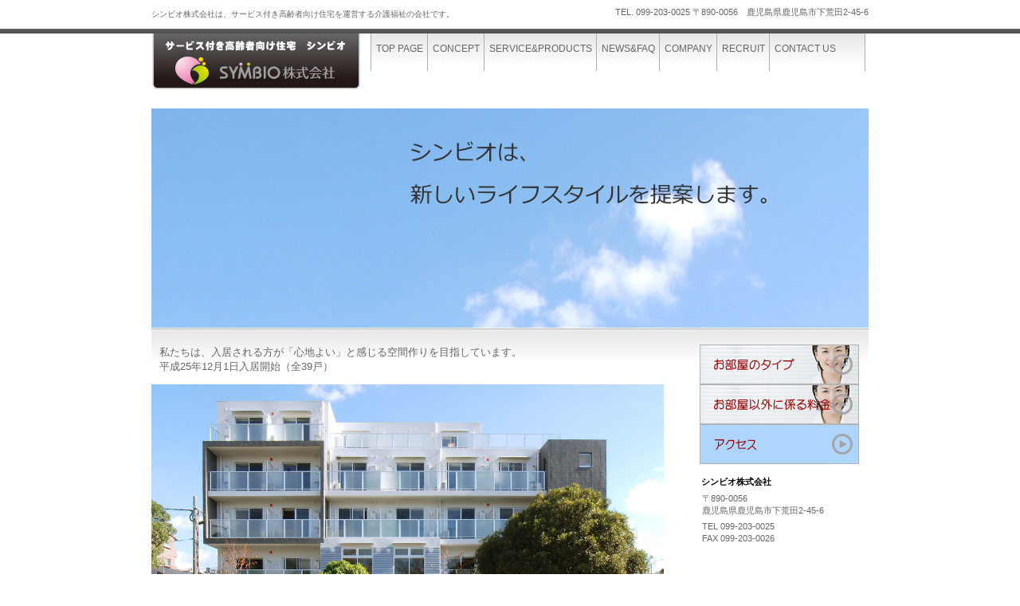

--- FILE ---
content_type: text/html
request_url: http://symbio.jp/index.html
body_size: 2300
content:
<!DOCTYPE HTML PUBLIC "-//W3C//DTD HTML 4.01 Transitional//EN" "http://www.w3.org/TR/html4/loose.dtd">
<html lang="ja">
<head>
<META http-equiv="Content-Type" content="text/html; charset=Shift_JIS">
<META http-equiv="Content-Style-Type" content="text/css">
<meta http-equiv="Content-Script-Type" content="text/javascript">
<META name="GENERATOR" content="JustSystems Homepage Builder Version 15.0.1.0 for Windows">
<title>サービス付き高齢者向け住宅のシンビオ株式会社　鹿児島</title>
<link rel="stylesheet" href="hpbparts.css" type="text/css" id="hpbparts">
<link rel="stylesheet" href="container_1E_2c_top.css" type="text/css" id="hpbcontainer">
<link rel="stylesheet" href="main_1E_2c.css" type="text/css" id="hpbmain">
<link rel="stylesheet" href="user.css" type="text/css" id="hpbuser">
</head>
<body id="hpb-template-01-05-01" class="hpb-layoutset-01">
<div id="hpb-skip"><A href="#hpb-title">本文へスキップ</A></div>
<!-- container -->
<div id="hpb-container">
  <!-- header -->
  <div id="hpb-header">
    <div id="hpb-headerMain">
      <h1>シンビオ株式会社は、サービス付き高齢者向け住宅を運営する介護福祉の会社です。</h1>
    </div>
    <div id="hpb-headerLogo"><A href="index.html" style="background-image : url(logo_1E111111.png);">シンビオ株式会社</A></div>
    <div id="hpb-headerExtra1">
      <p class="tel"><span>TEL. </span>099-203-0025</p>
      <p class="address">〒890-0056　鹿児島県鹿児島市下荒田2-45-6</p>
    </div>
  </div>
  <!-- header end --><!-- inner -->
  <div id="hpb-inner">
    <!-- wrapper -->
    <div id="hpb-wrapper">
      <!-- page title -->
      <div id="hpb-title" class="hpb-top-image">
        <H2 style="background-image : url(mainimg_1E1.png);">新しいライフスタイルをご提案します</H2>
      </div>
      <!-- page title end --><!-- main -->
      <div id="hpb-main">
        <!-- toppage -->
        <div id="toppage">
          <p class="large">私たちは、入居される方が「心地よい」と感じる空間作りを目指しています。<br>
          平成25年12月1日入居開始（全39戸）</p>
          <IMG src="7-112.jpg" width="643" border="0" height="381">
          <div id="toppage-topics">
            
            <ul>
              <li>社名であるSYMBIOは、英記の共存、共同生活という意味「symbiosis」からつけています。いつまでも自分らしくシンビオと共により良いライフスタイルをご提供したいと考えています。
              <li>サービス付き高齢者向け住宅施設内に生活支援相談窓口と通所介護（デイサービス）を併設し必要とされる入居者に対して心地よいケアサービスを提供し、快適、安心な生活環境を穏やかに暮らせるように整えていきます。
            </ul>
            <hr>
          </div>
          <div id="toppage-news">
            <h3><span class="en">NEWS</span><span class="ja">新着情報</span></h3>
            <dl>
<dt>2013年12月1日
<dd>「サービス付き高齢者向け地域優良賃貸住宅シンビオ」「デイサービス　オアシスケア天保山」を開設致しました。

<dt>2013年6月1日
<dd>シンビオの入居受付を開始致しました。
<dt>2013年5月17日
              <dd>サービス付き高齢者向け地域優良賃貸住宅　シンビオのパンフレットができました。<a href="symbiopf.pdf">こちらから</a>
<dt>2013年3月15日
              <dd>新しいカタチのお仕事を一緒に働きませんか。元気の良いスタッフ募集しています。
 <dt>2013年3月15日
              <dd>サイトをオープンしました。
  <dt>2013年1月31日
              <dd>鹿児島市地域優良賃貸住宅供給計画に認定されました。
              <dt>2013年1月15日
              <dd>サービス付き高齢者向け住宅に係る登録を致しました。
            
             


            </dl>
          </div>
          <div id="pagetop"><A href="#hpb-container">このページの先頭へ</A></div>
        </div>
        <!-- toppage end -->
      </div>
      <!-- main end -->
    </div>
    <!-- wrapper end --><!-- navi -->
    <div id="hpb-nav">
      <h3 class="hpb-c-index">ナビゲーション</h3>
      <ul>
        <li id="nav-toppage"><a href="index.html"><span class="ja">トップページ</span><span class="en">TOP&nbsp;PAGE</span></a>
        <li id="nav-concept"><a href="concept.html"><span class="ja">会社方針</span><span class="en">CONCEPT</span></a>
        <li id="nav-service"><a href="service.html"><span class="ja">サービス／福祉</span><span class="en">SERVICE&amp;PRODUCTS</span></a>
        <li id="nav-news"><a href="news.html"><span class="ja">新着情報・FAQ</span><span class="en">NEWS&amp;FAQ</span></a>
        <li id="nav-company"><a href="company.html"><span class="ja">会社概要</span><span class="en">COMPANY</span></a>
        <li id="nav-recruit"><a href="recruit.html"><span class="ja">採用情報</span><span class="en">RECRUIT</span></a>
        <li id="nav-contact"><a href="contact.html"><span class="ja">お問い合わせ</span><span class="en">CONTACT&nbsp;US</span></a>
      </ul>
    </div>
    <!-- navi end --><!-- aside -->
    <div id="hpb-aside">
      <h3 class="hpb-c-index">バナースペース</h3>
      <div id="banner">
        <ul>
          <li><A href="service.html" id="banner-service" style="background-image : url(banner_1E_01.png);">福祉サービス</A>
           <li><a href="servicecharge.html" id="banner-recruit">その他料金</a>
          <li><a href="access.html" id="banner-access">アクセス</a>
        </ul>
      </div>
      <div id="companyinfo">
        <h3>シンビオ株式会社</h3>
        <p>〒890-0056<br>
        鹿児島県鹿児島市下荒田2-45-6</p>
        <p>TEL 099-203-0025<br>
        FAX 099-203-0026</p>
      </div>
    </div>
    <!-- aside end -->
  </div>
  <!-- inner end --><!-- footer -->
  <div id="hpb-footer">
    <div id="hpb-footerMain">
      <p>copyright&copy;2013&nbsp;SYMBIO&nbsp;Inc.&nbsp;all&nbsp;rights&nbsp;reserved.</p>
    </div>
    <div id="hpb-footerExtra1">
      <h3 class="hpb-c-index">サブナビゲーション</h3>
      <ul>
        <li><a href="privacy.html">プライバシーポリシー</a>
        
      </ul>
    </div>
  </div>
  <!-- footer end -->
</div>
<!-- container end --></body>
</html>

--- FILE ---
content_type: text/css
request_url: http://symbio.jp/hpbparts.css
body_size: 1943
content:
@charset "Shift_JIS";

/******************************
 * float clear
 ******************************/
.hpb-clear {
    clear: both;
}

.hpb-clearfix:after {
    content: ".";
    clear: both;
    height: 0;
    display: block;
    visibility: hidden;
}
.hpb-clearfix {
    zoom: 1; /* for IE6 */
}

/******************************
 * レイアウト コンテナ (div)
 ******************************/

/* 飾りなし 幅自動 */
.hpb-parts-cnt-01 {
    margin: 0px;
    padding: 0px;
    border: none;
    width: auto;
    float: none;
    clear: both;
}

/* 飾りなし 幅60px */
.hpb-parts-cnt-01-060 {
    margin: 0px;
    padding: 0px;
    border: none;
    width: 60px;
    float: left;
}

/* 飾りなし 幅120px */
.hpb-parts-cnt-01-120 {
    margin: 0px;
    padding: 0px;
    border: none;
    width: 120px;
    float: left;
}

/* 飾りなし 幅180px */
.hpb-parts-cnt-01-180 {
    margin: 0px;
    padding: 0px;
    border: none;
    width: 180px;
    float: left;
}

/* 飾りなし 幅240px */
.hpb-parts-cnt-01-240 {
    margin: 0px;
    padding: 0px;
    border: none;
    width: 240px;
    float: left;
}

/* 線囲み 幅自動 */
.hpb-parts-cnt-02 {
    margin: 0px;
    padding: 0px;
    border-width: 1px;
    border-style: solid;
    width: auto;
    float: none;
    clear: both;
}

/* 線囲み 幅60px */
.hpb-parts-cnt-02-060 {
    margin: 0px;
    padding: 0px;
    border-width: 1px;
    border-style: solid;
    width: 60px;
    float: left;
}

/* 線囲み 幅120px */
.hpb-parts-cnt-02-120 {
    margin: 0px;
    padding: 0px;
    border-width: 1px;
    border-style: solid;
    width: 120px;
    float: left;
}

/* 線囲み 幅180px */
.hpb-parts-cnt-02-180 {
    margin: 0px;
    padding: 0px;
    border-width: 1px;
    border-style: solid;
    width: 180px;
    float: left;
}

/* 線囲み 幅240px */
.hpb-parts-cnt-02-240 {
    margin: 0px;
    padding: 0px;
    border-width: 1px;
    border-style: solid;
    width: 240px;
    float: left;
}

/******************************
 * 見出し (h1-h6)
 ******************************/

/* 飾りなし */
.hpb-parts-hl-01 {
    margin: 0px;
    padding: 0px 0.2em;
    border: none !important;
    line-height: 1.2em;
}

/* 下線 1 */
.hpb-parts-hl-02 {
    margin: 0px;
    padding: 0px 0.2em;
    border-bottom-width: 1px !important;
    border-bottom-style: solid !important;
    border-top-style: none !important;
    border-right-style: none !important;
    border-left-style: none !important;
    line-height: 1.2em;
}

/* 下線 2 (2重線) */
.hpb-parts-hl-03 {
    margin: 0px;
    padding: 0px 0.2em;
    border-bottom-width: 3px !important;
    border-bottom-style: double !important;
    border-top-style: none !important;
    border-right-style: none !important;
    border-left-style: none !important;
    line-height: 1.2em;
}

/* 線囲み 1 */
.hpb-parts-hl-04 {
    margin: 0px;
    padding: 0px 0.2em;
    border-width: 1px !important;
    border-style: solid !important;
    line-height: 1.2em;
}

/* 線囲み 2 (2重線) */
.hpb-parts-hl-05 {
    margin: 0px;
    padding: 0px 0.2em;
    border-width: 3px !important;
    border-style: double !important;
    line-height: 1.2em;
}

/* 飾りつき 1 (左■付き) */
.hpb-parts-hl-06 {
    margin: 0px;
    padding: 0px 0px 0px 0.2em;
    border-left-width: 1.2em !important;
    border-left-style: solid !important;
    border-top-style: none !important;
    border-right-style: none !important;
    border-bottom-style: none !important;
    line-height: 1.2em;
}

/* 飾りつき 2 (左■付き＆下線) */
.hpb-parts-hl-07 {
    margin: 0px;
    padding: 0px 0px 0px 0.2em;
    border-left-width: 1.2em !important;
    border-left-style: solid !important;
    border-bottom-width: 2px !important;
    border-bottom-style: solid !important;
    border-top-style: none !important;
    border-right-style: none !important;
    line-height: 1.2em;
}

/* 飾りつき 3 (左■付き＆線囲み) */
.hpb-parts-hl-08 {
    margin: 0px;
    padding: 0px 0px 0px 0.2em;
    border-style: solid !important;
    border-width: 2px 2px 2px 1.2em !important;
    line-height: 1.2em;
}

/******************************
 * 文章枠 (div)
 ******************************/

/* 装飾なし */
.hpb-parts-cbox-01 {
    margin: 0px;
    padding: 5px;
    border: none;
}

/* 線囲み 1 (実線) */
.hpb-parts-cbox-02 {
    margin: 0px;
    padding: 4px;
    border-width: 1px;
    border-style: solid;
}

/* 線囲み 2 (点線) */
.hpb-parts-cbox-03 {
    margin: 0px;
    padding: 4px;
    border-width: 1px;
    border-style: dotted;
}

/* 線囲み 3 (2重線) */
.hpb-parts-cbox-04 {
    margin: 0px;
    padding: 2px;
    border-width: 3px;
    border-style: double;
}

/******************************
 * 写真/画像 (img)
 ******************************/

/* 余白なし */
.hpb-parts-img-01 {
    margin: 0px;
    padding: 0px;
    border: none;
    float: left;
}

/* 余白あり */
.hpb-parts-img-02 {
    margin: 0px;
    padding: 5px;
    border: none;
    float: left;
}

/* 写真ボックス 左寄せ配置用 */
.hpb-parts-img-03 {
    margin: 0px 5px 0px 0px !important;
    padding: 5px;
    border: none;
    float: left;
}

/* 写真ボックス 右寄せ配置用 */
.hpb-parts-img-04 {
    margin: 0px 0px 0px 5px !important;
    padding: 5px;
    border: none;
    float: right;
}

/* 複数写真ボックス 左端用 */
.hpb-parts-img-05 {
    margin: 0px;
    padding: 5px;
    border: none;
    float: left;
    clear: both;
}

/* 複数写真ボックス 2列目用 */
.hpb-parts-img-06 {
    margin: 0px;
    padding: 5px 5px 5px 0px;
    border: none;
    float: left;
}

/* 複数写真ボックス 左端・2行目用 */
.hpb-parts-img-07 {
    margin: 0px;
    padding: 0px 5px 5px 5px;
    border: none;
    float: left;
    clear: both;
}

/* 複数写真ボックス 2行目用 */
.hpb-parts-img-08 {
    margin: 0px;
    padding: 0px 5px 5px 0px;
    border: none;
    float: left;
}

/******************************
 * 水平線 (hr)
 ******************************/

/* 水平線 1 (実線・細) */
.hpb-parts-hr-01 {
    margin: 0.5em 0px;
    border-width: 1px 0px 0px 0px !important;
    border-top-style: solid !important;
}

/* 水平線 2 (実線・太) */
.hpb-parts-hr-02 {
    margin: 0.5em 0px;
    border-width: 2px 0px 0px 0px;
    border-top-style: solid;
}

/* 水平線 3 (点線・細) */
.hpb-parts-hr-03 {
    margin: 0.5em 0px;
    border-width: 1px 0px 0px 0px;
    border-top-style: dotted;
    height: 0px;
}

/* 水平線 4 (点線・太) */
.hpb-parts-hr-04 {
    margin: 0.5em 0px;
    border-width: 2px 0px 0px 0px;
    border-top-style: dotted;
    height: 0px;
}

/* 水平線 5 (破線・細) */
.hpb-parts-hr-05 {
    margin: 0.5em 0px;
    border-width: 1px 0px 0px 0px;
    border-top-style: dashed;
}

/* 水平線 6 (破線・太) */
.hpb-parts-hr-06 {
    margin: 0.5em 0px;
    border-width: 2px 0px 0px 0px;
    border-top-style: dashed;
}

/* 水平線 7 (2重線) */
.hpb-parts-hr-07 {
    margin: 0.5em 0px;
    border-width: 3px 0px 0px 0px;
    border-top-style: double;
}

/******************************
 * 写真ボックス (div)
 ******************************/

/* 飾りなし */
.hpb-parts-pbox-01 {
    margin: 5px;
    padding: 0px;
    border: none;
    text-align: left;
    width: auto;
    float: none;
    clear: both;
}

/* 飾りなし 画像幅60px */
.hpb-parts-pbox-01-060 {
    margin: 5px;
    padding: 0px 0px 5px 0px;
    border: none;
    text-align: left;
    width: 70px;
    float: left;
}

/* 飾りなし 画像幅120px */
.hpb-parts-pbox-01-120 {
    margin: 5px;
    padding: 0px 0px 5px 0px;
    border: none;
    text-align: left;
    width: 130px;
    float: left;
}

/* 飾りなし 画像幅180px */
.hpb-parts-pbox-01-180 {
    margin: 5px;
    padding: 0px 0px 5px 0px;
    border: none;
    text-align: left;
    width: 190px;
    float: left;
}

/* 飾りなし 画像幅240px */
.hpb-parts-pbox-01-240 {
    margin: 5px;
    padding: 0px 0px 5px 0px;
    border: none;
    text-align: left;
    width: 250px;
    float: left;
}

/* 線囲み */
.hpb-parts-pbox-02 {
    margin: 4px;
    padding: 0px;
    border-width: 1px;
    border-style: solid;
    text-align: left;
    width: auto;
    float: none;
}

/* 線囲み 画像幅60px */
.hpb-parts-pbox-02-060 {
    margin: 4px;
    padding: 0px 0px 5px 0px;
    border-width: 1px;
    border-style: solid;
    text-align: left;
    width: 70px;
    float: left;
}

/* 線囲み 画像幅120px */
.hpb-parts-pbox-02-120 {
    margin: 4px;
    padding: 0px 0px 5px 0px;
    border-width: 1px;
    border-style: solid;
    text-align: left;
    width: 130px;
    float: left;
}

/* 線囲み 画像幅180px */
.hpb-parts-pbox-02-180 {
    margin: 4px;
    padding: 0px 0px 5px 0px;
    border-width: 1px;
    border-style: solid;
    text-align: left;
    width: 190px;
    float: left;
}

/* 線囲み 画像幅240px */
.hpb-parts-pbox-02-240 {
    margin: 4px;
    padding: 0px 0px 5px 0px;
    border-width: 1px;
    border-style: solid;
    text-align: left;
    width: 250px;
    float: left;
}

/* 写真ボックス用 文章領域 */
.hpb-parts-pbox-desc {
    margin: 0px;
    padding: 5px 5px 0px 5px;
    border: none;
}

/******************************
 * 複数写真ボックス (div)
 ******************************/

/* 飾りなし 画像幅60px 横2x縦1 */
.hpb-parts-mpbox-01-2060 {
    margin: 5px;
    padding: 0px 0px 5px 0px;
    border: none;
    text-align: left;
    width: 135px;
    float: left;
}

/* 飾りなし 画像幅60px 横3x縦1 */
.hpb-parts-mpbox-01-3060 {
    margin: 5px;
    padding: 0px 0px 5px 0px;
    border: none;
    text-align: left;
    width: 200px;
    float: left;
}

/* 飾りなし 画像幅60px 横4x縦1 */
.hpb-parts-mpbox-01-4060 {
    margin: 5px;
    padding: 0px 0px 5px 0px;
    border: none;
    text-align: left;
    width: 265px;
    float: left;
}

/* 飾りなし 画像幅120px 横2x縦1 */
.hpb-parts-mpbox-01-2120 {
    margin: 5px;
    padding: 0px 0px 5px 0px;
    border: none;
    text-align: left;
    width: 255px;
    float: left;
}

/* 飾りなし 画像幅120px 横3x縦1 */
.hpb-parts-mpbox-01-3120 {
    margin: 5px;
    padding: 0px 0px 5px 0px;
    border: none;
    text-align: left;
    width: 380px;
    float: left;
}

/* 飾りなし 画像幅120px 横4x縦1 */
.hpb-parts-mpbox-01-4120 {
    margin: 5px;
    padding: 0px 0px 5px 0px;
    border: none;
    text-align: left;
    width: 505px;
    float: left;
}

/* 飾りなし 画像幅180px 横2x縦1 */
.hpb-parts-mpbox-01-2180 {
    margin: 5px;
    padding: 0px 0px 5px 0px;
    border: none;
    text-align: left;
    width: 375px;
    float: left;
}

/* 飾りなし 画像幅180px 横3x縦1 */
.hpb-parts-mpbox-01-3180 {
    margin: 5px;
    padding: 0px 0px 5px 0px;
    border: none;
    text-align: left;
    width: 560px;
    float: left;
}

/* 飾りなし 画像幅180px 横4x縦1 */
.hpb-parts-mpbox-01-4180 {
    margin: 5px;
    padding: 0px 0px 5px 0px;
    border: none;
    text-align: left;
    width: 745px;
    float: left;
}

/* 飾りなし 画像幅240px 横2x縦1 */
.hpb-parts-mpbox-01-2240 {
    margin: 5px;
    padding: 0px 0px 5px 0px;
    border: none;
    text-align: left;
    width: 495px;
    float: left;
}

/* 飾りなし 画像幅240px 横3x縦1 */
.hpb-parts-mpbox-01-3240 {
    margin: 5px;
    padding: 0px 0px 5px 0px;
    border: none;
    text-align: left;
    width: 740px;
    float: left;
}

/* 飾りなし 画像幅240px 横4x縦1 */
.hpb-parts-mpbox-01-4240 {
    margin: 5px;
    padding: 0px 0px 5px 0px;
    border: none;
    text-align: left;
    width: 985px;
    float: left;
}

/* 線囲み 画像幅60px 横2x縦1 */
.hpb-parts-mpbox-02-2060 {
    margin: 4px;
    padding: 0px 0px 5px 0px;
    border-width: 1px;
    border-style: solid;
    text-align: left;
    width: 135px;
    float: left;
}

/* 線囲み 画像幅60px 横3x縦1 */
.hpb-parts-mpbox-02-3060 {
    margin: 4px;
    padding: 0px 0px 5px 0px;
    border-width: 1px;
    border-style: solid;
    text-align: left;
    width: 200px;
    float: left;
}

/* 線囲み 画像幅60px 横4x縦1 */
.hpb-parts-mpbox-02-4060 {
    margin: 4px;
    padding: 0px 0px 5px 0px;
    border-width: 1px;
    border-style: solid;
    text-align: left;
    width: 265px;
    float: left;
}

/* 線囲み 画像幅120px 横2x縦1 */
.hpb-parts-mpbox-02-2120 {
    margin: 4px;
    padding: 0px 0px 5px 0px;
    border-width: 1px;
    border-style: solid;
    text-align: left;
    width: 255px;
    float: left;
}

/* 線囲み 画像幅120px 横3x縦1 */
.hpb-parts-mpbox-02-3120 {
    margin: 4px;
    padding: 0px 0px 5px 0px;
    border-width: 1px;
    border-style: solid;
    text-align: left;
    width: 380px;
    float: left;
}

/* 線囲み 画像幅120px 横4x縦1 */
.hpb-parts-mpbox-02-4120 {
    margin: 4px;
    padding: 0px 0px 5px 0px;
    border-width: 1px;
    border-style: solid;
    text-align: left;
    width: 505px;
    float: left;
}

/* 線囲み 画像幅180px 横2x縦1 */
.hpb-parts-mpbox-02-2180 {
    margin: 4px;
    padding: 0px 0px 5px 0px;
    border-width: 1px;
    border-style: solid;
    text-align: left;
    width: 375px;
    float: left;
}

/* 線囲み 画像幅180px 横3x縦1 */
.hpb-parts-mpbox-02-3180 {
    margin: 4px;
    padding: 0px 0px 5px 0px;
    border-width: 1px;
    border-style: solid;
    text-align: left;
    width: 560px;
    float: left;
}

/* 線囲み 画像幅180px 横4x縦1 */
.hpb-parts-mpbox-02-4180 {
    margin: 4px;
    padding: 0px 0px 5px 0px;
    border-width: 1px;
    border-style: solid;
    text-align: left;
    width: 745px;
    float: left;
}

/* 線囲み 画像幅240px 横2x縦1 */
.hpb-parts-mpbox-02-2240 {
    margin: 4px;
    padding: 0px 0px 5px 0px;
    border-width: 1px;
    border-style: solid;
    text-align: left;
    width: 495px;
    float: left;
}

/* 線囲み 画像幅240px 横3x縦1 */
.hpb-parts-mpbox-02-3240 {
    margin: 4px;
    padding: 0px 0px 5px 0px;
    border-width: 1px;
    border-style: solid;
    text-align: left;
    width: 740px;
    float: left;
}

/* 線囲み 画像幅240px 横4x縦1 */
.hpb-parts-mpbox-02-4240 {
    margin: 4px;
    padding: 0px 0px 5px 0px;
    border-width: 1px;
    border-style: solid;
    text-align: left;
    width: 985px;
    float: left;
}

/******************************
 * バナーリスト
 ******************************/

/* 文字型 1 */
.hpb-parts-blist-01 {
    margin: 0px;
    padding: 0px;
}
.hpb-parts-blist-01 ul {
    margin: 0px;
    padding: 5px 0px 0px 0px;
    list-style-type: none;
    text-align: center;
}
.hpb-parts-blist-01 li {
    padding: 0px 5px 5px 5px;
}
.hpb-parts-blist-01 li a {
    display: block;
    margin: 0px;
    padding: 5px;
    text-decoration: none;
    border-style: none;
}

/* 文字型 2 */
.hpb-parts-blist-02 {
    margin: 0px;
    padding: 0px;
}
.hpb-parts-blist-02 ul {
    margin: 0px;
    padding: 5px 0px 0px 0px;
    list-style-type: none;
    text-align: center;
}
.hpb-parts-blist-02 li {
    padding: 0px 5px 5px 5px;
}
.hpb-parts-blist-02 li a {
    display: block;
    margin: 0px;
    padding: 5px;
    text-decoration: none;
    border-width: 1px;
    border-style: solid;
}

/* 文字型 3 */
.hpb-parts-blist-03 {
    margin: 0px;
    padding: 0px;
}
.hpb-parts-blist-03 ul {
    margin: 0px;
    padding: 5px 0px 0px 0px;
    list-style-type: none;
    text-align: center;
}
.hpb-parts-blist-03 li {
    padding: 0px 5px 5px 5px;
}
.hpb-parts-blist-03 li a {
    display: block;
    margin: 0px auto;
    padding: 5px;
    text-decoration: none;
    border-left-width: 2em;
    border-left-style: solid;
    border-right-width: 2em;
    border-right-style: solid;
    border-top-width: 1px;
    border-top-style: solid;
    border-bottom-width: 1px;
    border-bottom-style: solid;
}

/* 画像付き 1 */
.hpb-parts-blist-04 {
    margin: 0px;
    padding: 0px;
}
.hpb-parts-blist-04 ul {
    margin: 0px;
    padding: 5px 0px 0px 0px;
    list-style-type: none;
    text-align: left;
}
.hpb-parts-blist-04 li {
    padding: 0px 5px 5px 5px;
}
.hpb-parts-blist-04 li a {
    display: block;
    margin: 0px;
    padding: 0px;
    text-decoration: none;
    border-style: none;
    height: 30px;
}
.hpb-parts-blist-04 li a img {
    margin: 0px;
    padding: 0px 5px 0px 0px;
    border: none;
    vertical-align: middle;
}

/* 画像付き 2 */
.hpb-parts-blist-05 {
    margin: 0px;
    padding: 0px;
}
.hpb-parts-blist-05 ul {
    margin: 0px;
    padding: 5px 0px 0px 0px;
    list-style-type: none;
    text-align: left;
}
.hpb-parts-blist-05 li {
    padding: 0px 5px 5px 5px;
}
.hpb-parts-blist-05 li a {
    display: block;
    margin: 0px;
    padding: 0px;
    text-decoration: none;
    border-width: 1px;
    border-style: solid;
    height: 30px;
}
.hpb-parts-blist-05 li a img {
    margin: 0px;
    padding: 0px 5px 0px 0px;
    border: none;
    vertical-align: middle;
}

/******************************
 * デフォルトスタイル設定
 ******************************/

.hpb-parts-cnt-style {
    text-align: left;
}

.hpb-parts-hl-style {
    border-color: #cccccc;
}

.hpb-parts-cbox-style {
    text-align: left;
}

.hpb-parts-hr-style {
    clear: both;
}

.hpb-parts-pbox-style {
    border-color: #cccccc;
}


--- FILE ---
content_type: text/css
request_url: http://symbio.jp/container_1E_2c_top.css
body_size: 1300
content:
@charset "Shift_JIS";

/* 要素リセット */
body {
    margin: 0;
    padding: 0;
    text-align: center;
    font-size: 75%;
    font-family: 'メイリオ' ,Meiryo, 'ヒラギノ角ゴ Pro W3' , 'Hiragino Kaku Gothic Pro' , 'ＭＳ Ｐゴシック' , 'Osaka' ,sans-serif;
    color: #666666; /* 標準文字色 */
    background-image : url(bg_1E_01.png);
    background-position: top left;
    background-repeat: repeat-x;
    min-width: 900px;
}
/* Safari用ハック 文字サイズ調整 */
/*\*/
html:\66irst-child body {
    font-size: 70%;
}
/* end */

img {
    border-top: 0;
    border-right: 0;
    border-bottom: 0;
    border-left: 0;
}

/*--------------------------------------------------------
  レイアウト設定
--------------------------------------------------------*/
#hpb-container {
    background-image : url(footerBg_1E.png);
    background-position: bottom left;
    background-repeat: repeat-x;
    position: relative;
}

#hpb-container:after {
    content: ".";
    clear: both;
    height: 0;
    display: block;
    visibility: hidden;
}

#hpb-header {
    width: 900px;
    margin-left: auto;
    margin-right: auto;
    height: 135px;
    zoom: 1;
}

#hpb-inner {
    width: 900px;
    margin-top: 0;
    margin-left: auto;
    margin-right: auto;
    margin-bottom: 0;
    position: relative;
    padding-top: 0px;
}

.hpb-layoutset-01 #hpb-inner {
    background-image : url(cLine_1E_01.png);
    background-position: top left;
    background-repeat: repeat-x;
}

#hpb-inner:after {
    content: ".";
    clear: both;
    height: 0;
    display: block;
    visibility: hidden;
}

#hpb-wrapper {
    width: 655px;
    float: left;
}

#hpb-title {
    margin-top: 0;
}

.hpb-layoutset-01 #hpb-title {
    width: 900px;
    height: 280px;
    margin-right: -245px;
}

* html .hpb-layoutset-01 #hpb-title {
    position: absolute;
    top: 0px;
    left: 0px;
}

#hpb-main {
    width: 655px;
    padding-top: 10px;
    text-align: left;
}

* html .hpb-layoutset-01 #hpb-main {
    padding-top: 290px;
}

#hpb-aside {
    width: 225px;
    float: right;
}

.hpb-layoutset-01 #hpb-aside {
    padding-top: 295px;
}

#hpb-footer {
    width: 900px;
    height: 50px;
    margin-left: auto;
    margin-right: auto;
    padding-top: 50px;
    clear: both;
}

#hpb-nav {
    width: 620px;
    height: 47px;
    overflow: hidden;
    position: absolute;
    top: -94px;
    left: 275px;
    background-image : url(navBg_1E_01.png);
    background-position: top left;
    background-repeat: repeat-x;
    border-right-width: 1px;
    border-right-style: solid;
    border-right-color: #adadad;
}



/*--------------------------------------------------------
  デザイン設定
--------------------------------------------------------*/
/* 背景設定 */

/* コンテンツ配置領域 */

/* ナビゲーション */
#hpb-nav ul {
    display: block;
    margin-top: -1px;
    margin-right: 0;
    margin-bottom: 0;
    margin-left: 0;
    padding-top: 0;
    padding-right: 0;
    padding-left: 0;
    padding-bottom: 0;
    list-style-type: none;
    text-align: left;
}

#hpb-nav ul:after {
    content: ".";
    display: block;
    height: 0;
    clear: both;
    visibility: hidden;
}

#hpb-nav li {
    display: inline-block;
    height: 47px;
    overflow: hidden;
    border-left-width: 1px;
    border-left-style: solid;
    border-left-color: #adadad;
}

*:first-child + html #hpb-nav li {
    display: inline;
}

* html #hpb-nav li {
    display: inline;
}

#hpb-nav li a {
    display: block;
    overflow: hidden;
    padding-top: 10px;
    padding-left: 6px;
    padding-right: 5px;
    font-size: 12px;
    line-height: 18px;
}


#hpb-nav li span.ja {
    display: none;
}
#hpb-nav li span.en {
    font-family: Arial,Helvetica,sans-serif;
}


#hpb-nav a:link {
    color: #666666;
    text-decoration: none;
}
#hpb-nav a:visited {
    color: #666666;
    text-decoration: none;
}
#hpb-nav a:hover {
    color: #A2413C;
    text-decoration: none;
}
#hpb-nav a:active {
    color: #A2413C;
    text-decoration: none;
}

/* ヘッダー内パーツ */
#hpb-headerExtra1 {
    width: 450px;
    margin-top: -104px;
    margin-right: 0;
    margin-bottom: 0;
    margin-left: 0;
    padding-top: 0;
    padding-right: 0;
    padding-bottom: 0;
    padding-left: 0;
    float: right;
    text-align: right;
}

#hpb-headerExtra1 p.tel {
    /* 電話番号の文字設定 */
    display: inline;
    margin-top: 0;
    margin-right: 0;
    margin-bottom: 0;
    margin-left: 0;
    padding-top: 0;
    padding-right: 0;
    padding-bottom: 0;
    padding-left: 0;
    font-size: 1.0em;
    line-height: 1.2;
    text-align: right;
}

#hpb-headerExtra1 p.tel span {
    /* 電話番号の「TEL」文字設定 */
}

#hpb-headerExtra1 p.address {
    /* 住所文字設定 */
    display: inline;
    margin-top: 0;
    margin-right: 0;
    margin-bottom: 0;
    margin-left: 0;
    padding-top: 0;
    padding-right: 0;
    padding-bottom: 0;
    padding-left: 0;
    line-height: 1.2;
    text-align: right;
}




--- FILE ---
content_type: text/css
request_url: http://symbio.jp/main_1E_2c.css
body_size: 1942
content:
@charset "Shift_JIS";

/*--------------------------------------------------------
  共通レイアウトパーツ設定
--------------------------------------------------------*/
/* ヘッダー内パーツ */
#hpb-headerMain {
    height: 40px;
    margin-top: 0;
    margin-right: auto;
    margin-bottom: 0;
    margin-left: auto;
    width: 440px;
    float: left;
}

#hpb-headerMain h1 {
    margin-top: 0;
    margin-right: 0;
    margin-bottom: 0;
    margin-left: 0;
    padding-top: 11px;
    padding-right: 0;
    padding-bottom: 0;
    padding-left: 0;
    text-align: left;
    font-weight: normal;
    line-height: 1.2;
    font-size: 10px;
}

#hpb-headerLogo {
    width: 300px;
    clear: left;
    padding-top: 1px;
    margin-left: 0;
    margin-right: auto;
}

#hpb-headerLogo a {
    display: block;
    margin-top: 0;
    margin-right: 0;
    margin-bottom: 0;
    margin-left: 0;
    padding-top: 0;
    padding-right: 0;
    padding-bottom: 0;
    padding-left: 0;
    text-indent: -9999px;
    overflow: hidden;
    height: 71px;
    background-image : url(logo_1E.png);
    background-position: top left;
    background-repeat: no-repeat;
}

#hpb-headerExtra2 {
}

/* フッター内パーツ */
#hpb-footerMain {
    width: 300px;
    float: right;
    padding-top: 10px;
}

#hpb-footerMain p {
    /* コピーライト文字設定 */
    font-size: 0.8em;
    text-align: right;
    padding-right: 10px;
}

#hpb-footerLogo {
}

#hpb-footerExtra1 {
    width: 550px;
    float: left;
    padding-top: 10px;
}

#hpb-footerExtra1 ul {
    margin-top: 0;
    margin-right: 0;
    margin-bottom: 0;
    margin-left: 0;
    padding-top: 0;
    padding-right: 0;
    padding-bottom: 0;
    padding-left: 0;
    list-style-type: none;
    text-align: left;
}

#hpb-footerExtra1 li {
    /* フッターナビ設定 */
    display: inline;
    padding-left: 25px;
}

#hpb-footerExtra1 a:link {
    color: #666666;
    text-decoration: none;
}
#hpb-footerExtra1 a:visited {
    color: #666666;
    text-decoration: none;
}
#hpb-footerExtra1 a:hover {
    color: #A2413C;
    text-decoration: underline;
}
#hpb-footerExtra1 a:active {
    color: #A2413C;
    text-decoration: underline;
}

#hpb-footerExtra2 {
}

/* サイドブロック内パーツ */
#banner {
}

#banner ul {
    margin-top: 0;
    margin-right: 0;
    margin-bottom: 0;
    margin-left: 0;
    padding-top: 0;
    padding-right: 0;
    padding-bottom: 0;
    padding-left: 0;
    list-style-type: none;
}

#banner li {
}

#banner li a {
    display: block;
    width: 200px;
    height: 50px;
    margin-left: auto;
    margin-right: auto;
    text-indent: -9999px;
    overflow: hidden;
}

#banner A#banner-service {
    /* 製品一覧バナー */
    background-image : url(banner_1E_02.png);
    background-position: top left;
    background-repeat: no-repeat;
}

#banner a#banner-recruit {
    /* 採用情報バナー */
    background-image : url(banner_1E_02.png);
    background-position: top left;
    background-repeat: no-repeat;
}

#banner a#banner-access {
    /* アクセスバナー */
    background-image : url(banner_1E_03.png);
    background-position: top left;
    background-repeat: no-repeat;
}

#companyinfo {
    width: 200px;
    margin-left: auto;
    margin-right: auto;
    padding-top: 15px;
    padding-bottom: 20px;
}

#companyinfo h3 {
    text-align: left;
    font-size: 1em;
    color: #000000;
    margin-top: 0;
    margin-bottom: 0;
    padding-top: 0;
    padding-left: 2px;
    padding-bottom: 0;
}

#companyinfo p {
    padding-bottom: 0;
    margin-bottom: 0;
    padding-left: 3px;
}

/*--------------------------------------------------------
  ナビゲーションデザイン設定
--------------------------------------------------------*/

#hpb-nav li a {
    /* ナビゲーション文字設定 */
}



/*--------------------------------------------------------
  基本パーツデザイン設定
--------------------------------------------------------*/

/* リンク文字色 */
a:link {
    color: #A2413C;
    text-decoration: underline;
}
a:visited {
    color: #A2413C;
    text-decoration: underline;
}
a:hover {
    color: #A2413C;
    text-decoration: none;
}
a:active {
    color: #A2413C;
    text-decoration: none;
}

#hpb-skip {
    /* ヘッダースキップの非表示 */
    height: 1px;
    margin: 0;
    padding: 0;
    overflow: hidden;
    text-indent: -9999px;
}

p {
    margin-top: 0.5em;
    margin-bottom: 1.5em;
    padding-right: 0.1em;
    padding-left: 0.1em;
    line-height: 1.4;
    text-align: left;
}

p.large {
    font-size: 1.2em;
    margin-bottom: 1em;
    padding-left: 10px;
}
p.indent {
    padding-left: 5px;
}

.left {
    float: left;
}
.right {
    float: right;
}

hr {
    width: 100%;
    height: 1px;
    margin-top: 10px;
    margin-right: auto;
    margin-bottom: 20px;
    margin-left: auto;
    padding-top: 0;
    padding-right: 0;
    padding-bottom: 0;
    padding-left: 0;
    clear: both;
    border-top-width: 1px;
    border-top-style: none;
    border-right-width: 1px;
    border-right-style: none;
    border-left-width: 1px;
    border-left-style: none;
    color: #ffffff;
    border-bottom-width: 1px;
    border-bottom-style: none;
}

.hpb-layoutset-02 h2 {
    background-image : url(titleBg_1E.png);
    width: 650px;
    margin-top: 0;
    margin-right: auto;
    margin-bottom: 0.5em;
    margin-left: 0;
    height: 50px;
    line-height: 57px;
    text-align: left;
    overflow: hidden;
}

.hpb-layoutset-02 h2 span.ja {
    font-size: 1.15em;
    color: #ffffff;
    padding-right: 15px;
    line-height: 50px;
    padding-left: 18px;
}

h2 span.en {
    font-size: 1.15em;
    color: #A2413C;
    font-weight: normal;
}

#hpb-wrapper h3 {
    height: 40px;
    margin-top: 0.5em;
    margin-bottom: 0.5em;
    text-align: left;
    padding-left: 10px;
    line-height: 43px;
    overflow: hidden;
    font-size: 1.3em;
    background-image : url(indexBg_1E.png);
    background-position: top left;
    background-repeat: no-repeat;
}

h3.hpb-c-index {
    height: 1px;
    margin: 0;
    padding: 0;
    overflow: hidden;
    text-indent: -9999px;
    background: none;
}

h4 {
    margin-top: 0;
    margin-right: 0;
    margin-bottom: 0;
    margin-left: 0;
    padding-top: 5px;
    padding-right: 10px;
    padding-bottom: 2px;
    padding-left: 5px;
    text-align: left;
    font-size: 1.1em;
    line-height: 1.2;
    color: #A2413C;
}

h5 {
    margin-top: 0;
    margin-bottom: 0;
    padding-top: 5px;
    padding-bottom: 5px;
    padding-left: 5px;
    text-align: left;
    font-size: 1.1em;
    line-height: 1.2;
    color: #333333;
}

table {
    margin-top: 5px;
    margin-right: auto;
    margin-bottom: 5px;
    margin-left: 0;
    border-collapse: collapse;
    border-top-width: 1px;
    border-top-style: solid;
    border-top-color: #cccccc;
    border-left-width: 1px;
    border-left-style: solid;
    border-left-color: #cccccc;
}

table th {
    padding-top: 8px;
    padding-right: 15px;
    padding-bottom: 8px;
    padding-left: 8px;
    text-align: left;
    background-color: #eeeeee;
    border-right-width: 1px;
    border-right-style: solid;
    border-right-color: #cccccc;
    border-bottom-width: 1px;
    border-bottom-style: solid;
    border-bottom-color: #cccccc;
}

table td {
    padding-top: 8px;
    padding-right: 15px;
    padding-bottom: 8px;
    padding-left: 8px;
    text-align: left;
    border-right-width: 1px;
    border-right-style: solid;
    border-right-color: #cccccc;
    border-bottom-width: 1px;
    border-bottom-style: solid;
    border-bottom-color: #cccccc;
}

/* フォームパーツ設定 */
input.button {
    margin-top: 10px;
    margin-bottom: 15px;
}

textarea {
    width: 400px;
    height: 200px;
}

input.l {
    width: 400px;
}
input.m {
    width: 250px;
}
input.s {
    width: 150px;
}


/* メインコンテンツ内基本パーツ */

#hpb-main ul {
    margin-top: 0;
    margin-right: 0;
    margin-bottom: 0;
    margin-left: 0;
    padding-top: 0;
    padding-right: 0;
    padding-bottom: 0;
    padding-left: 0;
    list-style-type: none;
}

#hpb-main ul li {
    text-align: left;
    line-height: 1.4;
    padding-top: 10px;
    padding-right: 15px;
    padding-bottom: 10px;
    padding-left: 10px;
    border-bottom-width: 1px;
    border-bottom-style: dotted;
    border-bottom-color: #aaaaaa;
}

#hpb-main dl {
    margin-top: 0;
    margin-right: 0;
    margin-bottom: 30px;
    margin-left: 0;
    padding-top: 0;
    padding-right: 0;
    padding-bottom: 0;
    padding-left: 0;
    zoom: 100%;
}

#hpb-main dt {
    float: left;
    margin-top: 0;
    margin-right: 0;
    margin-bottom: 0;
    margin-left: 0;
    text-align: left;
    line-height: 16px;
    min-height: 16px;
    font-weight: bold;
    width: 170px !important;
    padding-top: 10px;
    padding-right: 0;
    padding-bottom: 10px;
    padding-left: 10px;
    color: #000000;
}

#hpb-main dd {
    margin-top: 0;
    margin-right: 0;
    margin-bottom: 0;
    margin-left: 0;
    padding-top: 10px;
    padding-right: 15px;
    padding-bottom: 10px;
    text-align: left;
    line-height: 16px;
    min-height: 16px;
    padding-left: 180px;
    border-bottom-width: 1px;
    border-bottom-style: dotted;
    border-bottom-color: #aaaaaa;
}

*:first-child + html #hpb-main dd {
    /* for IE7 */
    padding-left: 10px;
    min-height: 20px;
}

* html #hpb-main dd {
    /* for IE6 */
    padding-left: 0px;
    height: 20px;
}

#hpb-main dl:after {
    content: ".";
    clear: both;
    height: 0;
    display: block;
    visibility: hidden;
}

#hpb-main img.left {
    margin-top: 5px;
    margin-right: 20px;
    margin-bottom: 10px;
    float: left;
}

#hpb-main img.right {
    margin-top: 5px;
    margin-bottom: 10px;
    margin-left: 20px;
    float: right;
}

#pagetop {
    margin-top: 10px;
    margin-right: auto;
    margin-bottom: 0;
    margin-left: auto;
    text-align: right;
}

#pagetop a {
    /* ページの先頭へのリンク設定 */
    display: block;
    margin-left: auto;
    width: 105px;
    height: 20px;
    overflow: hidden;
    background-image : url(returnTop_1E.png);
    background-position: top left;
    background-repeat: no-repeat;
    text-align: left;
    text-indent: -9999px;
}



/* トップページ デザイン定義 */
.hpb-layoutset-01 #hpb-title h2 {
    margin-top: 0;
    overflow: hidden;
    text-indent: -9999px;
    height: 275px;
    background-image : url(mainimg_1E.png);
    background-position: top center;
    background-repeat: no-repeat;
}


#toppage-news h3 span.ja {
    display: none;
}


--- FILE ---
content_type: text/css
request_url: http://symbio.jp/user.css
body_size: 301
content:
@charset "Shift_JIS";

/*--------------------------------------------------------
  フルCSSプロフェッショナルテンプレート部品設定
--------------------------------------------------------*/

.hpb-parts-cnt-style {
    border-color: #cccccc;
}

.hpb-parts-hl-style {
    border-color: #cccccc;
    background-image: none !important;
}

.hpb-parts-cbox-style {
    border-color: #cccccc;
}

.hpb-parts-hr-style {
    border-color: #cccccc;
}

.hpb-parts-pbox-style {
    border-color: #cccccc;
}
.hpb-parts-pbox-style h4 {
    padding: 0px !important;
}

.hpb-parts-blist-style {
    border-color: #666666;
}
a.hpb-parts-blist-style:link {
    color: #666666;
}
a.hpb-parts-blist-style:visited {
    color: #666666;
}
a.hpb-parts-blist-style:hover {
    color: #a2413c;
}
a.hpb-parts-blist-style:active {
    color: #a2413c;
}

/*--------------------------------------------------------
  ユーザー設定スタイル
--------------------------------------------------------*/
